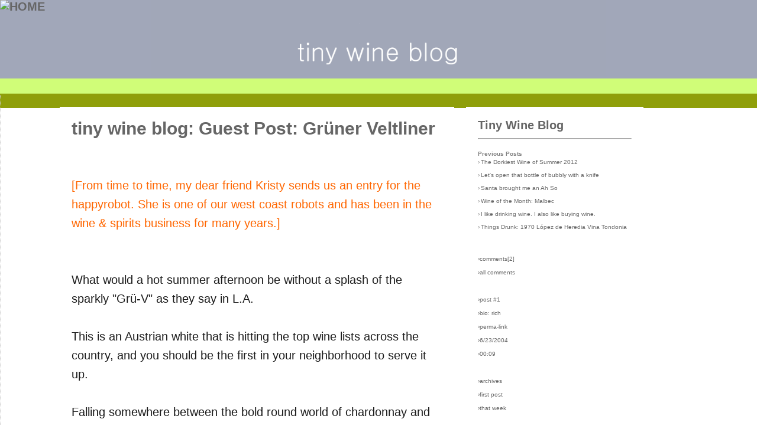

--- FILE ---
content_type: text/html
request_url: http://happyrobot.net/words/tiny_wine_blog.asp?firstpost=true
body_size: 28587
content:

<!DOCTYPE html>
<html>
<head>
<!-- Google tag (gtag.js) -->
<script async src="https://www.googletagmanager.com/gtag/js?id=G-1P2H85WZN9"></script>
<script>
  window.dataLayer = window.dataLayer || [];
  function gtag(){dataLayer.push(arguments);}
  gtag('js', new Date());

  gtag('config', 'G-1P2H85WZN9');
</script>
<title>tiny wine blog: Guest Post: Gr&uuml;ner Veltliner</title>

<meta charset="utf-8">

<!-- 
<meta charset="ISO-8859-1">
<meta charset="utf-8">
<META HTTP-EQUIV="Content-Type" CONTENT="text/html; charset=ISO-8859-1">

-->


<meta name="title" content="tiny wine blog: Guest Post: Gr&uuml;ner Veltliner">
	
	
	<meta name="description" content="Guest Post: Gr&uuml;ner Veltliner">
	<meta property="og:title" content="tiny wine blog: Guest Post: Gr&uuml;ner Veltliner"/>
	
	
<meta name="keywords" content="tiny wine blog: Guest Post: Gr&uuml;ner Veltliner, wine, IWC, WSET, new york,Guest Post: Gr&uuml;ner Veltliner">
<META HTTP-EQUIV="Pragma" content="no-cache">
<META HTTP-EQUIV="Cache-Control" content="no-cache">
<META name="revisit-after" content="30 days">

<meta name="viewport" content="width=device-width, initial-scale=1">

<meta property="og:site_name" content="happyrobot"/>
<!-- 
<meta property="og:image" content="http://www.happyrobot.net/_nav/orange_robot_for_nav_150x130.png"/>
-->

<meta property="og:type" content="blog"/>
<meta property="og:url" content="http%3A%2F%2Fhappyrobot.net%2Fwords%2Ftiny_wine_blog.asp?firstpost=true"/>





<meta http-equiv="X-UA-Compatible" content="ie=edge">
<!-- <META HTTP-EQUIV="Content-Type" CONTENT="text/html; charset=ISO-8859-1"> -->
<META HTTP-EQUIV="content-language" CONTENT="En">
<META NAME="robots" CONTENT="All">
<META NAME="robots" CONTENT="FOLLOW,INDEX">
<META NAME="ROBOTS" CONTENT="NOARCHIVE"> 
<META NAME="GOOGLEBOT" CONTENT="NOARCHIVE">
<META NAME="rating" CONTENT="General">
<META NAME="distribution" CONTENT="Global">
<META NAME="audience" CONTENT="All">

<link rel="icon" href="/favicon.ico" type="image/x-icon" />
<link rel="shortcut icon" href="/favicon.ico" type="image/x-icon" />
<meta name="rss:link" content="http://www.happyrobot.net/_text/happyrobot.xml">
<link rel="alternate" type="application/rss+xml" title="RSS" href="http://www.happyrobot.net/_text/happyrobot.xml" >



<style>

html {
	font-size: calc(15px + 0.390625vw);
	}


* {
  box-sizing: border-box;
}


body {
  font-family: Arial;
  background: #ffffff;
  margin-top: 0em; margin-left: 0em; margin-right: 0em;
}





/* Header/Blog Title */
.header {
  padding: 0px;
  font-size: 20px;
  text-align: center;
  background: white;
}

/* Create two unequal columns that floats next to each other */
/* Left column */
.leftcolumn {   
  float: left;
  width: 60%;
  padding-left: 100px;
}

/* Right column */
.rightcolumn {
  float: left;
  width: 25%;
  padding-left: 20px;
}


/* Add a card effect for articles */
.card {
   background-color: white;
   padding: 20px;
   margin-top: 20px;
}

/* Clear floats after the columns */
.row:after {
  content: "";
  display: table;
  clear: both;
}

/* Footer */
.footer {
  padding: 10px;
  text-align: center;
  background: #eeeeee;
  margin-top: 20px;
}

/* Responsive layout - when the screen is less than 800px wide, make the two columns stack on top of each other instead of next to each other */
@media screen and (max-width: 800px) {
  .leftcolumn, .rightcolumn {   
    width: 100%;
    padding: 0;
  }
}






.titleanddate {
font-family :Arial, Helvetica, sans-serif;
color: #cccccc;
font-size : 20px;}



	.authorfont { font-size: 1rem; color:#333333; line-height: 1.6rem;}
	.authorfonttitle { font-size: 1.5rem; color:#333333;}
	.small { font-size: 0.5rem; color:#666666; }
	.direction {font-size: 0.8rem; color : #333333;text-decoration : none; font-weight : normal;}






	
	
A, A:FOCUS, A:LINK, A:VISITED   {
color : #666666;
text-decoration : none;
font-weight : bold;
}

A:Hover, A:Active  {
color : #ff6600;
text-decoration : none;
font-weight : bold;
}

.pagecolors  {
background-color : White;
}




#popnav a:link {
color: #333333;
font-size : 10px;
font-family : Verdana, Geneva, Arial, Helvetica, sans-serif;
text-decoration : none;
font-weight : normal;
}

#popnav a:visited {
color: #333333;
font-size : 10px;
font-family : Verdana, Geneva, Arial, Helvetica, sans-serif;
text-decoration : none;
font-weight : normal;
}

#popnav a:hover {
color: #ff6600;
font-size : 10px;
font-family : Verdana, Geneva, Arial, Helvetica, sans-serif;
text-decoration : none;
font-weight : normal;
}

#popnav a:active {
color: #ff6600;
font-size : 10px;
font-family : Verdana, Geneva, Arial, Helvetica, sans-serif;
text-decoration : none;
font-weight : normal;
}

#xmlbuttons{
font-size : 10px;
color : White;
font-weight : bold;
font-family : verdana, Arial, Helvetica, sans-serif;

}

#xmlbuttons:hover{
font-size : 10px;
color : black;
font-weight : bold;
font-family : verdana, Arial, Helvetica, sans-serif;
}

#tail:HOVER {
 color: #ff6600;
}



	.bookcredits {font-family: verdana, Arial, Helvetica, sans-serif,Tahoma, Helvetica, sans-serif; font-size: 9px; font-weight : normal;}
	a.bookcredits:link {font-family: verdana, Arial, Helvetica, sans-serif,Tahoma, Helvetica, sans-serif; font-size: 9px; font-weight : normal;}
	a.bookcredits:visited {font-family: verdana, Arial, Helvetica, sans-serif,Tahoma, Helvetica, sans-serif; font-size: 9px; font-weight : normal;}
	a.bookcredits:hover {font-family: verdana, Arial, Helvetica, sans-serif,Tahoma, Helvetica, sans-serif; font-size: 9px; color:#ff6600; font-weight : normal;}


.storymenu {
font-size : 12px;
font-weight : normal;
color : black;
text-decoration : none;
text-transform : lowercase;
}

.storytime  {
font-size : 12px;
font-family : verdana, Arial, Helvetica, sans-serif;
font-weight : normal;
font-style : normal;
color : black;
}

.grayregular  {
font-family : verdana, Arial, Helvetica, sans-serif;
color : #333333;
font-size : 11px;
}

.darkregular  {
font-family : verdana, Arial, Helvetica, sans-serif;
color : #000033;
font-size : 11px;
}

.regular  {
font-family : verdana, Arial, Helvetica, sans-serif;
color : #333333;
font-size : 11px;
}

.regular9  {
font-family : verdana, Arial, Helvetica, sans-serif;
color : #333333;
font-size : 9px;
}

.regular10  {
font-family : verdana, Arial, Helvetica, sans-serif;
color : #333333;
font-size : 10px;
}

.regular12  {
font-family : verdana, Arial, Helvetica, sans-serif;
color : #333333;
font-size : 12px;
}

.regular14  {
font-family : verdana, Arial, Helvetica, sans-serif;
color : #333333;
font-size : 14px;
}

.regular16  {
font-family : verdana, Arial, Helvetica, sans-serif;
color : #333333;
font-size : 16px;
}

.regular20  {
font-family : verdana, Arial, Helvetica, sans-serif;
color : #333333;
font-size : 20px;
}

.regularplus  {
font-family : Arial, Helvetica, sans-serif;
color : #333333;
font-size : 16px;
}

.regularjr {
font-family : verdana, Arial, Helvetica, sans-serif;
color : #333333;
font-size : 10px;
}

.orangestore  {
font-family : verdana, Arial, Helvetica, sans-serif;
color : #ff6600;
font-size : 14px;
font-weight : bold;
}

.bigorange  {
font-size : 20px;
font-family : tahoma,verdana, Arial, Helvetica, sans-serif;
font-weight : bold;
color : #ff6600;
}

.orangeregular  {
font-family : verdana, Arial, Helvetica, sans-serif;
color : #ff6600;
font-size : 12px;
}


.new  {
font-family : verdana, Arial, Helvetica, sans-serif;
color : Red;
text-decoration : none;
font-size : 11px;
}


#wordsArchiveTitle  {
font-size : 14px;
font-family : verdana, Arial, Helvetica, sans-serif;
font-weight : bold;
font-style : normal;
color : #333333;
}

#wordsArchiveList  {
font-size : 12px;
font-family : verdana, Arial, Helvetica, sans-serif;
font-weight : normal;
font-style : normal;
color : #333333;
}



.aimtext  {
font-size : 11px;
font-family : Tahoma;
font-weight : normal;
color : #666666;
}

.aimred  {
font-size : 11px;
font-family : Tahoma;
font-weight : bold;
color : #666666;
}

.aimblue  {
font-size : 11px;
font-family : Tahoma;
font-weight : bold;
color : #666666;
}




.form{
background-color : #eeeeee;
border : 1px solid #cccccc;
font-family : Arial, Helvetica, sans-serif;
font-size : 11px;
color : #000000;
}

.formfun{
background-color : #eeeeee;
border : 1px solid #cccccc;
font-family : Arial, Helvetica, sans-serif;
font-size : 11px;
color : #000000;
}

.formfunon{
background-color : orange;
border : 1px solid black;
font-family : Arial, Helvetica, sans-serif;
font-size : 11px;
color : #000000;
}

.formtext {

font-family : tahoma,Arial, Helvetica, sans-serif;
font-size : 10px;
color : #666666;
}

.small  {
font-family : verdana, Arial, Helvetica, sans-serif;
font-size : 10px;
}



.wordssidebar {font-family: verdana, Arial, Helvetica, sans-serif; font-size: 10px; font-weight : normal;}
a.wordssidebar:link {font-weight : normal;}
a.wordssidebar:visited {font-weight : normal;}
a.wordssidebar:hover {color:#000000; font-weight : normal;}
	
.wordssidebarbullet {font-family: verdana, Arial, Helvetica, sans-serif; font-size: 10px; font-weight : normal;}
a.wordssidebarbullet:link {font-weight : normal;}
a.wordssidebarbullet:visited {font-weight : normal;}
a.wordssidebarbullet:hover {color:#333333; font-weight : normal;}
	
	

.wordsdatelinks  {
font-family : verdana, Arial, Helvetica, sans-serif;
font-size : 10px;
font-weight: normal;
}

.instructions  {
font-family : tahoma, verdana, Arial, Helvetica, sans-serif;
color : #ff6600;
font-weight : bold;
font-size : 10px;
}

#tail  {
font-family : verdana, Arial, Helvetica, sans-serif;
font-size : 9px;
font-weight : normal;
}





</style>


<!--[if IE 6]> 
    <style type="text/css"> 
      body { 
        height: 100%; /* failure to support min-height */ 
      } 
    </style> 
<![endif]--> <style>

	.topnavmenu {
		font-family : Verdana, Geneva, Arial, Helvetica, sans-serif;
		font-size : 10px;
		color : Black;
		font-weight : normal;
		line-height : 14px;
	}

	a.topnavmenu:link {color:#000000; font-weight : normal;}
	a.topnavmenu:visited {color:#000000; font-weight : normal;}
	a.topnavmenu:hover  {color:#E63900; font-weight : normal;}


	.topnavwhatnew {
		font-family : Verdana, Geneva, Arial, Helvetica, sans-serif;
		font-size : 9px;
		color : #666666;
		font-weight : normal;
		line-height : 14px;
	}

	a.topnavwhatnew:link {color:#666666; font-weight : normal;}
	a.topnavwhatnew:visited {color:#666666; font-weight : normal;}
	a.topnavwhatnew:hover  {color:#E63900; font-weight : normal;}


	.topnavsearch {
		font-family : Verdana, Geneva, Arial, Helvetica, sans-serif;
		font-size : 9px;
		color : #333333;
		height: 12px;
		width: 150px;
		background-color: #eeeeee;
		border : 0px none Gray;
	}

	.topnavsearchbutton {
		font-family : Verdana, Geneva, Arial, Helvetica, sans-serif;
		font-size : 9px;
		color : #333333;
		height: 13px;
		background-color: #dddddd;
		border : 1px none #666666;
	}
</style><script>
function MakeWindow(pic,w,h,scroll){
 w+=15;
 h+=15;
 eval("PicWindow = window.open(pic,'PicWindow807','dependent=yes,toolbar=no,location=no,directories=no,status=no,menubar=no,scrollbars="+scroll+",resizable=yes,copyhistory=no,width="+w+",height="+h+"')");

 PicWindow.focus();
}

function MakeWindowUsers(pic,w,h,scroll){
 w+=15;
 h+=15;
 eval("PicWindow = window.open(pic,'userwin','dependent=yes,toolbar=no,location=no,directories=no,status=no,menubar=no,scrollbars="+scroll+",resizable=yes,copyhistory=no,width="+w+",height="+h+"')");

 PicWindow.focus();
}


if (top.location != self.location) {top.location=self.location}




function accessCSS(layerID){    //  Detects users browser, locates a layers style and returns it
    if(document.getElementById){
      return document.getElementById(layerID).style;
    }
    else if(document.all){
      return document.all[layerID].style;
    }
    else if(document.layers){
      return document.layers[layerID];
    }
}

function changeVis(layerID){ //  If a layer is hidden it shows it, otherwise it hides it.
  if(accessCSS(layerID).visibility=="hidden" || accessCSS(layerID).visibility=="hide"){
    accessCSS(layerID).visibility="visible";
  }
  else{
    accessCSS(layerID).visibility="hidden";
  }
}

function changeVisOn(layerID){ //  If a layer is hidden it shows it, otherwise it hides it.
  	accessCSS(layerID).visibility="visible";
}

function changeVisOff(layerID){ //  If a layer is hidden it shows it, otherwise it hides it.
  	accessCSS(layerID).visibility="hidden";
}
</script>
<style>
<!-- /*  Navigation Style */ -->
a.rollover {
	display: block;
	width: 63px;
	height: 18px;
	text-decoration: none;
	background: url("/_nav/robot_orange_rollover.gif");
	}

a.rollover:hover {
	background-position: -63px 0;
	}

.displace {
	position: absolute;
	left: -5000px;
	}
	
	
div.stickylogo {

  top: 0;
  width: 150px;
  padding: 0px;
  
}
    

</style>


<base target="_top">
</head>

<body bgcolor="#FFFFFF" text="#808080" link="#808080" vlink="#808080" alink="#808080" leftmargin="0" topmargin="0" marginwidth="0">

<div class="stickylogo">
	<a href="https://happyrobot.net/menu/default.asp"><img src="../_nav/orange_robot_for_nav_150x130.png" alt="HOME" border="0" style="padding: 0px; height: 100px;"></a>
</div>

<BR><BR><BR>

		


<link rel="image_src" href="http://www.happyrobot.net/words/art/tiny-wine-blog_Hidey.jpg" />
<style>

	.authorfont {
		font-family : Arial,verdana, serif;
		color: #1c1c1c;
		font-weight : normal;
	}


	.authorfont a, .authorfont a:visited {
		text-decoration: none;
		color: #1c1c1c;
		border-bottom: 1px dotted #8F9F0C;
		font-weight : normal;
	}


	.authorfont a:hover {
		font-weight : normal;
		text-decoration: none;
		color: #000000;
		border-bottom: 1px dotted #ff6600;
	}




	SMALL {
		font-size : 10px;
		font-family : arial,  serif;
		line-height : 11px;
		color : #666666;
	}

	.authorfonttitle {
		font-family : Arial, Verdana, Geneva, Arial, Helvetica, sans-serif;
		color: #000000;
		font-weight : normal;
	}

	.authorfonttitle a, .authorfonttitle a:visited {
		font-weight : normal;
	}


	.authorfonttitle a:hover {
		font-weight : normal;
		color: #000000;
		border-bottom: 1px dotted #ff6600;
	}



	ul {
		list-style: none;
		margin-left: 0;
		padding-left: 1em;
		text-indent: -1em;
	}

	li {list-style: none;}

.wordslogo {
		position: absolute;
		top: 0;
		left: 0;
		width: 100%;
		z-index: -1;
		height: 200px;
		
		
 	
	}
</style>


<div class="wordslogo">
<table width="100%" border="0" cellspacing="0" cellpadding="0">
	<tr>
		<td width="100%" align="center" style="background-color: #A1A7B9;">
			<a href="http://www.tinywineblog.com"><img src="art/tiny_wine_blog_title.png" alt="" width="60%" border="0"></a>
		</td>
	</tr>
	<tr>
		<td width="100%"><img src="art/tiny_wine_blog_greenlines_84px.png" width="100%" height=50></td>
	</tr>
</table>
</div>
<BR><BR><BR>


<div class="row">
	<div class="leftcolumn" style="border-left: 1px dotted #cccccc;">
		<div class="card">
      				<a href="tiny_wine_blog.asp?id=4509" target="_top" class="authorfonttitle">tiny wine blog: Guest Post: Gr&uuml;ner Veltliner</a>
      				<BR>
      				
      				<p><br></p>
      				
					
	
	
	<span class="authorfont"><span style="color: rgb(255, 102, 0); ">[From time to time, my dear friend Kristy sends us an entry for the happyrobot. She is one of our west coast robots and has been in the wine &amp; spirits business for many years.]</span><br />
<br />
<br />
What would a hot summer afternoon be without a splash of the sparkly  &quot;Gr&uuml;-V&quot; as they say in L.A. <br />
<br />
This is an Austrian white that is hitting the top wine lists across the country, and you should be the first in your neighborhood to serve it up.<br />
<br />
Falling somewhere between the bold round world of chardonnay and the blindingly crisp world of sauvignon blanc, this tasty treat is full of lemon, apple and mineral flavors, yet light, clean and refreshingly balanced for hot afternoons or with green summer salads and grilled veggies.<br />
<br />
A wonderful change from the way passe pinot grigio -- give it up!  Some of the top and affordable brands are Berger and Lois.<br />
Check it out.</span>

	
	


					<BR>
					
<script>
function ShowThis(whichone,whichstate){
	document[whichone].src="art/" + whichone + "_" + whichstate + ".gif";
}
</script>
<br>
<div class="small">

<a href="#" OnClick="MakeWindow('write_words_about_words.asp?id=4509',240,460,'yes');" title="post your comments here about this post" >comments[2]</a>&nbsp;&nbsp;|&nbsp;&nbsp;

<a href="http://www.happyrobot.net/words/tiny_wine_blog.asp?id=4509" title="Wednesday :: 00:09">6/23/2004</a>&nbsp;&nbsp;|&nbsp;&nbsp;<a href="http://www.happyrobot.net/words/tiny_wine_blog.asp?id=4509" title="yea, here's your permalink">perma-link</a>
<br><br>
&rsaquo;<a href="../users/view_users_detail.asp?user=11" title="who is rich?">bio: rich</a><br>
&rsaquo;<a href="tiny_wine_blog.asp?archive=true" title="live in the past">archives</a><br>
</div>




		</div>
		<div class="card">
			

<BR>
<hr style="height:1px;border-width:0;color:#dddddd;background-color:#dddddd">
<br>
<table width="100%" border="0" cellspacing="0" cellpadding="0" align="center">
	<tr>
		<td width="50%" valign="top" align="right" font class="direction">&laquo;&laquo;&nbsp;(back)</td>
		<td rowspan=2><img src="../art/trans_space.gif" width=20 height=1 ></td>
		<td rowspan=2 bgcolor="#dddddd"><img src="../art/trans_space.gif" width=1 height=50 ></td>
		<td rowspan=2><img src="../art/trans_space.gif" width=20 height=1 ></td>
		<td width="50%" valign="top" font class="direction">(forward)&nbsp;&raquo;&raquo;</td>
	</tr>
	<tr>
		<td width="50%" valign="top" align="right" font class="direction">
			
				&nbsp;
			
		</td>
		<!-- <td><font class="direction">&nbsp;&nbsp;|&nbsp;&nbsp;</font></td> -->
		<td width="50%" valign="top" font class="direction">
			
				<a title="guest post: a bite of the sparkly?" href="tiny_wine_blog.asp?id=4515"   class="direction">
					guest post: a bite of the sparkly?
				</a>
			
		</td>
	</tr>
</table>
<BR>
<hr style="height:1px;border-width:0;color:#dddddd;background-color:#dddddd">
<br>


		</div>
	</div>
 	 <div class="rightcolumn">
  		<div class="card">
  			<a href="tiny_wine_blog.asp">Tiny Wine Blog</a>
  			<hr>
  			
  			
<font class="wordssidebar"><strong>Previous Posts</strong><br>
<table width="100%" border="0" cellspacing="0" cellpadding="0">
	
					<tr>
						<td valign="top" width="5" class="wordssidebar">&#155;</td>
						<td><img src="../art/trans_space.gif" width="1" height="1" border="0" alt=""></td>
						<td valign="top">
							<a href="tiny_wine_blog.asp?id=10448" class="wordssidebar">
								The Dorkiest Wine of Summer 2012
							</a>
						</td>
					</tr>
					<tr><td colspan=3><img src="../art/trans_space.gif" width="1" height="8" border="0" alt=""></td></tr>
			
					<tr>
						<td valign="top" width="5" class="wordssidebar">&#155;</td>
						<td><img src="../art/trans_space.gif" width="1" height="1" border="0" alt=""></td>
						<td valign="top">
							<a href="tiny_wine_blog.asp?id=10376" class="wordssidebar">
								Let's open that bottle of bubbly with a knife
							</a>
						</td>
					</tr>
					<tr><td colspan=3><img src="../art/trans_space.gif" width="1" height="8" border="0" alt=""></td></tr>
			
					<tr>
						<td valign="top" width="5" class="wordssidebar">&#155;</td>
						<td><img src="../art/trans_space.gif" width="1" height="1" border="0" alt=""></td>
						<td valign="top">
							<a href="tiny_wine_blog.asp?id=10369" class="wordssidebar">
								Santa brought me an Ah So
							</a>
						</td>
					</tr>
					<tr><td colspan=3><img src="../art/trans_space.gif" width="1" height="8" border="0" alt=""></td></tr>
			
					<tr>
						<td valign="top" width="5" class="wordssidebar">&#155;</td>
						<td><img src="../art/trans_space.gif" width="1" height="1" border="0" alt=""></td>
						<td valign="top">
							<a href="tiny_wine_blog.asp?id=10348" class="wordssidebar">
								Wine of the Month: Malbec
							</a>
						</td>
					</tr>
					<tr><td colspan=3><img src="../art/trans_space.gif" width="1" height="8" border="0" alt=""></td></tr>
			
					<tr>
						<td valign="top" width="5" class="wordssidebar">&#155;</td>
						<td><img src="../art/trans_space.gif" width="1" height="1" border="0" alt=""></td>
						<td valign="top">
							<a href="tiny_wine_blog.asp?id=10112" class="wordssidebar">
								I like drinking wine. I also like buying wine.
							</a>
						</td>
					</tr>
					<tr><td colspan=3><img src="../art/trans_space.gif" width="1" height="8" border="0" alt=""></td></tr>
			
					<tr>
						<td valign="top" width="5" class="wordssidebar">&#155;</td>
						<td><img src="../art/trans_space.gif" width="1" height="1" border="0" alt=""></td>
						<td valign="top">
							<a href="tiny_wine_blog.asp?id=10104" class="wordssidebar">
								Things Drunk: 1970 L&oacute;pez de Heredia Vina Tondonia
							</a>
						</td>
					</tr>
					<tr><td colspan=3><img src="../art/trans_space.gif" width="1" height="8" border="0" alt=""></td></tr>
			
		</table>

<script>
var state = 'none';

function showhide(layer_ref) {

if (state == 'block') {
state = 'none';
}
else {
state = 'block';
}
if (document.all) { //IS IE 4 or 5 (or 6 beta)
eval( "document.all." + layer_ref + ".style.display = state");
}
if (document.layers) { //IS NETSCAPE 4 or below
document.layers[layer_ref].display = state;
}
if (document.getElementById &&!document.all) {
hza = document.getElementById(layer_ref);
hza.style.display = state;
}
}


function ShowThis(whichone,whichstate){
	document[whichone].src="art/" + whichone + "_" + whichstate + ".gif";
}


	function SwitchIT(xx,yy){
		state = 'block';
		showhide(xx);
		state = 'none';
		showhide(yy);
	}
	
	function SwitchITBack(xx,yy){
		state = 'none';
		showhide(xx);
		state = 'block';
		showhide(yy);
	}
	


</script>



<br>

<a href="#" OnClick="MakeWindow('write_words_about_words.asp?id=4509',340,560,'yes');" title="post your comments here about this post" class="wordssidebar">&rsaquo;comments[<span style="font-size: 10px;">2</span>]</a><br>
<a href="comment_newest.asp" class="wordssidebar" title="newest comments">&rsaquo;all comments</a><br>

<br>
<a href="tiny_wine_blog.asp?archive=true&specific=true&month=6&year=2004" class="wordssidebar">&rsaquo;post #1</a><br>

<a href="../users/view_users_detail.asp?user=11" title="who is rich?" class="wordssidebar">&rsaquo;bio: rich</a><br>

<a href="http://www.happyrobot.net/words/tiny_wine_blog.asp?id=4509" class="wordssidebar" title="yea, here's your permalink">&rsaquo;perma-link</a><br>
<a href="http://www.happyrobot.net/words/tiny_wine_blog.asp?id=4509" class="wordssidebar" title="Wednesday">&rsaquo;6/23/2004</a><br>
<a href="http://www.happyrobot.net/words/tiny_wine_blog.asp?id=4509" class="wordssidebar" title="The Time">&rsaquo;00:09</a><br>
<br>



<!-- ?archive=true -->
<a href="tiny_wine_blog.asp?archive=true&specific=true&month=6&year=2004" class="wordssidebar" title="live in the past">&rsaquo;archives</a><br>
<a href="tiny_wine_blog.asp?firstpost=true" title="start from the start" class="wordssidebar">&rsaquo;first post</a><br>
<a href="week_in_review.asp?currentYY=2004&WW=26" class="wordssidebar" title="what was on happyrobot that week">&rsaquo;that week</a><br>




<br>


			<br><br><br>
			<!--<p class="wordssidebar">Share This<br>-->




<!-- 
<script type="text/javascript">
document.write('<a href="http://www.facebook.com/share.php?u='+encodeURIComponent(location.href)+'" title="Add to Facebook" class="wordssidebar" target="_blank">&#155;facebook</a><br>');
document.write('<a href="<a href="http://twitter.com/home?status=Currently%20reading:%20'+encodeURIComponent(location.href)+'" title="Post to Twitter!" class="wordssidebar" target="_blank">&#155;twitter</a><br>');
document.write('<a href="http://del.icio.us/post?url='+encodeURIComponent(location.href)+'&title='+encodeURIComponent(document.title)+'" title="Bookmark This to del.icio.us" class="wordssidebar" target="_blank">&#155;delicious</a><br>');
document.write('<a href="http://digg.com/submit?phase=2&url='+encodeURIComponent(location.href)+'" title="Digg This!" class="wordssidebar" target="_blank">&#155;digg</a><br>');
document.write('<a href="http://www.google.com/bookmarks/mark?op=add&bkmk='+encodeURIComponent(location.href)+'&title='+encodeURIComponent(document.title)+'" title="Bookmark to Google" class="wordssidebar" target="_blank">&#155;google</a><br>');
document.write('<a href="http://technorati.com/faves?add='+encodeURIComponent(location.href)+'" title="Add to Technorati Favorites" class="wordssidebar" target="_blank">&#155;technorati</a><br>');

</script></p>
-->
			<br><br>
			
<br>
<font class="wordssidebar">
<a href="tiny_wine_blog.asp?word_cat_id=111" class="wordssidebar" style="color:#000000; font-size: 13px;"><i><b>Guest Posts</b></i></a>
</font>
<br>
			
			<br>
		<font class='wordssidebar'><b>Category List</b></font><br><table border='0' cellspacing='0' cellpadding='0'>
		<tr>
			<td valign="top" width="5"><font class="wordssidebar">&#155;</font></td>
			<td><img src="../art/trans_space.gif" width="1" height="1" border="0" alt=""></td>
			<td valign="top"><font class="wordssidebar"><a href="tiny_wine_blog.asp?word_cat_id=113" class="wordssidebar" style="font-size: 10px;" title="total posts: 5">Facts Learned</a></td>
		</tr>
		
		<tr>
			<td valign="top" width="5"><font class="wordssidebar">&#155;</font></td>
			<td><img src="../art/trans_space.gif" width="1" height="1" border="0" alt=""></td>
			<td valign="top"><font class="wordssidebar"><a href="tiny_wine_blog.asp?word_cat_id=111" class="wordssidebar" style="font-size: 10px;" title="total posts: 7">Guest Posts</a></td>
		</tr>
		
		<tr>
			<td valign="top" width="5"><font class="wordssidebar">&#155;</font></td>
			<td><img src="../art/trans_space.gif" width="1" height="1" border="0" alt=""></td>
			<td valign="top"><font class="wordssidebar"><a href="tiny_wine_blog.asp?word_cat_id=120" class="wordssidebar" style="font-size: 10px;" title="total posts: 2">Things Bought</a></td>
		</tr>
		
		<tr>
			<td valign="top" width="5"><font class="wordssidebar">&#155;</font></td>
			<td><img src="../art/trans_space.gif" width="1" height="1" border="0" alt=""></td>
			<td valign="top"><font class="wordssidebar"><a href="tiny_wine_blog.asp?word_cat_id=112" class="wordssidebar" style="font-size: 10px;" title="total posts: 8">Things Drunk</a></td>
		</tr>
		
		<tr>
			<td valign="top" width="5"><font class="wordssidebar">&#155;</font></td>
			<td><img src="../art/trans_space.gif" width="1" height="1" border="0" alt=""></td>
			<td valign="top"><font class="wordssidebar"><a href="tiny_wine_blog.asp?word_cat_id=136" class="wordssidebar" style="font-size: 10px;" title="total posts: 1">Wine Club</a></td>
		</tr>
		
		<tr>
			<td valign="top" width="5"><font class="wordssidebar">&#155;</font></td>
			<td><img src="../art/trans_space.gif" width="1" height="1" border="0" alt=""></td>
			<td valign="top"><font class="wordssidebar"><a href="tiny_wine_blog.asp?word_cat_id=134" class="wordssidebar" style="font-size: 10px;" title="total posts: 10">Wine of the Month</a></td>
		</tr>
		</table>
			<br>
		
			
			
  		</div>
  		
	</div>
</div>


<div class="footer">

<br>
<a href="http://www.happyrobot.net/" id="tail" title="9864 days in existance">&copy; happyrobot.net 1998-2026</a><br>
<font class="tail" style="font-size: 9px;">powered by robots :]</font><br>

<br><br>
 
				
	

</body>
</html>


</div>
















